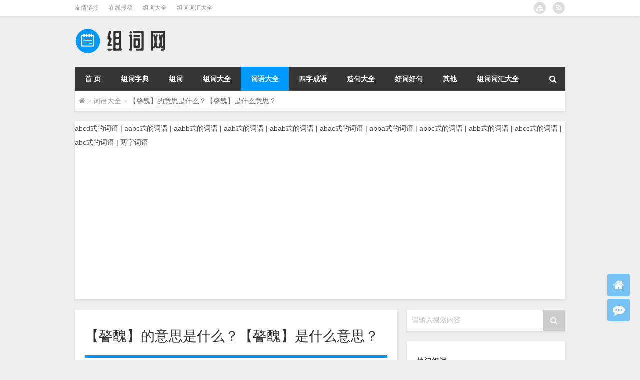

--- FILE ---
content_type: text/html; charset=UTF-8
request_url: http://www.kan300.cn/ciyudaquan/7317.html
body_size: 9780
content:
<!DOCTYPE html PUBLIC "-//W3C//DTD XHTML 1.0 Transitional//EN" "http://www.w3.org/TR/xhtml1/DTD/xhtml1-transitional.dtd">
<html xmlns="http://www.w3.org/1999/xhtml">
<head profile="http://gmpg.org/xfn/11">
<meta charset="UTF-8">
<meta http-equiv="Content-Type" content="text/html" />
<meta http-equiv="X-UA-Compatible" content="IE=edge,chrome=1">
<title>【謷醜】的意思是什么？【謷醜】是什么意思？|组词</title>

<meta name="description" content="【謷醜】的意思是什么？【謷醜】是什么意思？ 【謷醜】的意思是： ★「謷醜」在《汉语大词典》第15718页 第11卷 359 ★「謷醜」在《重編國語辭典》的解释 謷醜 áo chǒu（謷醜，謷丑）詆毀醜化。   ▶ 《呂氏春秋•懷寵》：「辟遠聖制，謷醜先王，排訾" />
<meta name="keywords" content="意思" />
<meta name="viewport" content="width=device-width, initial-scale=1.0, user-scalable=0, minimum-scale=1.0, maximum-scale=1.0">
<link rel="alternate" type="application/rss+xml" title="组词 RSS Feed" href="http://www.kan300.cn/feed" />
<link rel="alternate" type="application/atom+xml" title="组词 Atom Feed" href="http://www.kan300.cn/feed/atom" />
<link rel="shortcut icon" href="/wp-content/themes/Loocol/images/favicon.ico" type="image/x-icon" />
<link rel="pingback" href="http://www.kan300.cn/xmlrpc.php" />
<script src="http://css.5d.ink/baidu.js" type="text/javascript"></script>
<!--[if lte IE 7]><script>window.location.href='http://up.loome.net/upgrade-your-browser2.html?referrer='+location.href;</script><![endif]-->
<link rel='dns-prefetch' href='//www.kan300.cn' />
<link rel='dns-prefetch' href='//cdn.bootcss.com' />
<link rel='dns-prefetch' href='//s.w.org' />
<link rel='stylesheet' id='wp-block-library-css'  href='http://www.kan300.cn/wp-includes/css/dist/block-library/style.min.css?ver=5.4.15' type='text/css' media='all' />
<link rel='stylesheet' id='font-awesome-css'  href='//cdn.bootcss.com/font-awesome/4.7.0/css/font-awesome.min.css?ver=5.4.15' type='text/css' media='all' />
<link rel='stylesheet' id='kube-css'  href='http://www.kan300.cn/wp-content/themes/Loocol/css/kube.css?ver=5.4.15' type='text/css' media='all' />
<link rel='stylesheet' id='style-css'  href='http://www.kan300.cn/wp-content/themes/Loocol/style.css?ver=20191005' type='text/css' media='all' />
<link rel='stylesheet' id='fresco-css'  href='http://www.kan300.cn/wp-content/themes/Loocol/images/lightbox/swipebox.min.css?ver=1.3.0' type='text/css' media='all' />
<link rel='stylesheet' id='webui-popover-css'  href='http://www.kan300.cn/wp-content/themes/Loocol/css/jquery.webui-popover.min.css?ver=2.1.15' type='text/css' media='all' />
<script type='text/javascript' src='http://www.kan300.cn/wp-content/themes/Loocol/js/jquery.min.js?ver=5.4.15'></script>
<script type='text/javascript' src='http://www.kan300.cn/wp-content/themes/Loocol/comments-ajax.js?ver=1'></script>
<link rel='https://api.w.org/' href='http://www.kan300.cn/wp-json/' />
<link rel='prev' title='【謷訾】的意思是什么？【謷訾】是什么意思？' href='http://www.kan300.cn/ciyudaquan/7316.html' />
<link rel='next' title='【螯肢动物】的意思是什么？【螯肢动物】是什么意思？' href='http://www.kan300.cn/ciyudaquan/7318.html' />
<link rel="canonical" href="http://www.kan300.cn/ciyudaquan/7317.html" />
<link rel='shortlink' href='http://www.kan300.cn/?p=7317' />
<link rel="alternate" type="application/json+oembed" href="http://www.kan300.cn/wp-json/oembed/1.0/embed?url=http%3A%2F%2Fwww.kan300.cn%2Fciyudaquan%2F7317.html" />
<link rel="alternate" type="text/xml+oembed" href="http://www.kan300.cn/wp-json/oembed/1.0/embed?url=http%3A%2F%2Fwww.kan300.cn%2Fciyudaquan%2F7317.html&#038;format=xml" />
<style>
			
@media only screen and (min-width:1330px) {
.container { max-width: 1312px !important; }
.slider { width: 980px !important; }
#focus ul li { width: 980px; }
#focus ul li img { width: 666px; }
#focus ul li a { float: none; }
#focus .button { width: 980px; }
.slides_entry { display: block !important; margin-top: 10px; font-size: 14.7px; line-height: 1.5em; }
.mainleft{width:980px}
.mainleft .post .article h2{font-size:28px;}
.mainleft .post .article .entry_post{font-size:16px;}
.post .article .info{font-size:14px}
#focus .flex-caption { left: 645px !important; width: 295px; top: 0 !important; height: 350px; }
#focus .flex-caption h2 { line-height: 1.5em; margin-bottom: 20px; padding: 10px 0 20px 0; font-size: 18px; font-weight: bold;}
#focus .flex-caption .btn { display: block !important;}
#focus ul li a img { width: 650px !important; }
.related{height:auto}
.related_box{ width:155px !important}
#footer .twothird{width:72%}
#footer .third{width:23%;}
}
@media only screen and (max-width: 640px) {
	#sidebar{display:none !important}
}
@media only screen and (max-width: 640px) {
	#post_container li .info{display:none}
}
</style>
</head>
<body  class="custom-background" ontouchstart>
		<div id="head" class="row">
        			
        	<div class="mainbar row">
                <div class="container">
                        <div id="topbar">
                            <ul id="toolbar" class="menu"><li class="page_item page-item-7"><a href="http://www.kan300.cn/link">友情链接</a></li>
<li class="page_item page-item-9"><a href="http://www.kan300.cn/add">在线投稿</a></li>
<li class="page_item page-item-2"><a href="http://www.kan300.cn/zucidaquan">组词大全</a></li>
<li class="page_item page-item-81836"><a href="http://www.kan300.cn/daquan">组词词汇大全</a></li>
</ul>
                        </div>
                        <div class="web_icons">
                            <ul>
                                								<li><a href="http://www.kan300.cn/feed" target="_blank" class="icon1" title="欢迎订阅组词"><i class="fa fa-rss"></i></a></li>                                                                                                                                 <li><a href="http://www.kan300.cn/sitemap.html" target="_blank" class="icon4" title="站点地图"><i class="fa fa-sitemap"></i></a></li>                            </ul>
                        </div>
                 </div>  
             </div>
             <div class="clear"></div>
         				<div class="container">
					<div id="blogname" >
                    	<a href="http://www.kan300.cn/" title="组词">                        <img src="/wp-content/themes/Loocol/images/logo.png" alt="组词" /></a>
                    </div>
                 	                </div>
				<div class="clear"></div>
		</div>	
		<div class="container">
			<div class="mainmenu clearfix">
				<div class="topnav">
                    <div class="menu-button"><i class="fa fa-reorder"></i> 网站导航</div>
                    	<ul id="menu-%e8%8f%9c%e5%8d%95%e5%af%bc%e8%88%aa" class="menu"><li id="menu-item-81844" class="menu-item menu-item-type-custom menu-item-object-custom menu-item-81844"><a href="/">首 页</a></li>
<li id="menu-item-81852" class="menu-item menu-item-type-taxonomy menu-item-object-category menu-item-81852"><a href="http://www.kan300.cn/zidian">组词字典</a></li>
<li id="menu-item-15" class="menu-item menu-item-type-custom menu-item-object-custom menu-item-home menu-item-15"><a href="http://www.kan300.cn">组词</a></li>
<li id="menu-item-13" class="menu-item menu-item-type-taxonomy menu-item-object-category menu-item-13"><a href="http://www.kan300.cn/zucidaquan">组词大全</a></li>
<li id="menu-item-14" class="menu-item menu-item-type-taxonomy menu-item-object-category current-post-ancestor current-menu-parent current-post-parent menu-item-has-children menu-item-14"><a href="http://www.kan300.cn/ciyudaquan">词语大全</a>
<ul class="sub-menu">
	<li id="menu-item-225" class="menu-item menu-item-type-taxonomy menu-item-object-category menu-item-225"><a href="http://www.kan300.cn/ciyudaquan/abcd">abcd式的词语</a></li>
	<li id="menu-item-217" class="menu-item menu-item-type-taxonomy menu-item-object-category menu-item-217"><a href="http://www.kan300.cn/ciyudaquan/aabc">aabc式的词语</a></li>
	<li id="menu-item-216" class="menu-item menu-item-type-taxonomy menu-item-object-category menu-item-216"><a href="http://www.kan300.cn/ciyudaquan/aabb">aabb式的词语</a></li>
	<li id="menu-item-218" class="menu-item menu-item-type-taxonomy menu-item-object-category menu-item-218"><a href="http://www.kan300.cn/ciyudaquan/aab">aab式的词语</a></li>
	<li id="menu-item-219" class="menu-item menu-item-type-taxonomy menu-item-object-category menu-item-219"><a href="http://www.kan300.cn/ciyudaquan/abab">abab式的词语</a></li>
	<li id="menu-item-220" class="menu-item menu-item-type-taxonomy menu-item-object-category menu-item-220"><a href="http://www.kan300.cn/ciyudaquan/abac">abac式的词语</a></li>
	<li id="menu-item-221" class="menu-item menu-item-type-taxonomy menu-item-object-category menu-item-221"><a href="http://www.kan300.cn/ciyudaquan/abba">abba式的词语</a></li>
	<li id="menu-item-222" class="menu-item menu-item-type-taxonomy menu-item-object-category menu-item-222"><a href="http://www.kan300.cn/ciyudaquan/abbc">abbc式的词语</a></li>
	<li id="menu-item-223" class="menu-item menu-item-type-taxonomy menu-item-object-category menu-item-223"><a href="http://www.kan300.cn/ciyudaquan/abb">abb式的词语</a></li>
	<li id="menu-item-224" class="menu-item menu-item-type-taxonomy menu-item-object-category menu-item-224"><a href="http://www.kan300.cn/ciyudaquan/abcc">abcc式的词语</a></li>
	<li id="menu-item-226" class="menu-item menu-item-type-taxonomy menu-item-object-category menu-item-226"><a href="http://www.kan300.cn/ciyudaquan/abc">abc式的词语</a></li>
	<li id="menu-item-227" class="menu-item menu-item-type-taxonomy menu-item-object-category menu-item-227"><a href="http://www.kan300.cn/ciyudaquan/liangziciyu">两字词语</a></li>
</ul>
</li>
<li id="menu-item-11" class="menu-item menu-item-type-taxonomy menu-item-object-category menu-item-11"><a href="http://www.kan300.cn/sizichengyu">四字成语</a></li>
<li id="menu-item-228" class="menu-item menu-item-type-taxonomy menu-item-object-category menu-item-228"><a href="http://www.kan300.cn/zaojudaquan">造句大全</a></li>
<li id="menu-item-12" class="menu-item menu-item-type-taxonomy menu-item-object-category menu-item-12"><a href="http://www.kan300.cn/haocihaoju">好词好句</a></li>
<li id="menu-item-17" class="menu-item menu-item-type-taxonomy menu-item-object-category menu-item-17"><a href="http://www.kan300.cn/qita">其他</a></li>
<li id="menu-item-81843" class="menu-item menu-item-type-post_type menu-item-object-page menu-item-81843"><a href="http://www.kan300.cn/daquan">组词词汇大全</a></li>
</ul>                    
                <ul class="menu-right">
                    <li class="menu-search">
                    	<div id="menu-search" title="搜索"><i class="fa fa-search"></i></div>
                    </li>
                </ul> 
                    	<div class="menu-search-form ">
							<form action="http://www.kan300.cn" method="get">
                            	<div class="search_input"><input name="s" type="text" id="search" value="" maxlength="150" placeholder="请输入搜索内容" x-webkit-speech></div>
                            	<div class="search_btn"><input type="submit" value="搜索" class="button"/></div>
                            </form>
                        </div>				
                                 <!-- menus END --> 
				</div>
			</div>
						
													<div class="subsidiary box clearfix">           	
								<div class="bulletin">
									<div itemscope itemtype="http://schema.org/WebPage" id="crumbs"> <a itemprop="breadcrumb" href="http://www.kan300.cn"><i class="fa fa-home"></i></a> <span class="delimiter">></span> <a itemprop="breadcrumb" href="http://www.kan300.cn/ciyudaquan">词语大全</a> <span class="delimiter">></span> <span class="current">【謷醜】的意思是什么？【謷醜】是什么意思？</span></div>								 </div>
							</div>
						
			<div class="row clear"></div>
<div class="main-container clearfix">
		<div class="widget_text full-width row box widget_custom_html"><div class="textwidget custom-html-widget"><p style="line-height: 2em;"><a href="http://www.kan300.cn/ciyudaquan/abcd" title="abcd式的词语">abcd式的词语</a> | <a href="http://www.kan300.cn/ciyudaquan/aabc" title="aabc式的词语">aabc式的词语</a> | <a href="http://www.kan300.cn/ciyudaquan/aabb" title="aabb式的词语">aabb式的词语</a> | <a href="http://www.kan300.cn/ciyudaquan/aab" title="aab式的词语">aab式的词语</a> | <a href="http://www.kan300.cn/ciyudaquan/abab" title="abab式的词语">abab式的词语</a> | <a href="http://www.kan300.cn/ciyudaquan/abac" title="abac式的词语">abac式的词语</a> | <a href="http://www.kan300.cn/ciyudaquan/abba" title="abba式的词语">abba式的词语</a> | <a href="http://www.kan300.cn/ciyudaquan/abbc" title="abbc式的词语">abbc式的词语</a> | <a href="http://www.kan300.cn/ciyudaquan/abb" title="abb式的词语">abb式的词语</a> | <a href="http://www.kan300.cn/ciyudaquan/abcc" title="abcc式的词语">abcc式的词语</a> | <a href="http://www.kan300.cn/ciyudaquan/abc" title="abc式的词语">abc式的词语</a> | <a href="http://www.kan300.cn/ciyudaquan/liangziciyu" title="两字词语">两字词语</a></p></div></div>		<div class="adphone"><div class="row"><div align="center"><a href="http://pic2.5d.ink/301/youqian.php" target="_blank"><img src="http://pic2.5d.ink/other/youqianhua.png" border="0" width="312" height="70" alt="youqianhua"></a></div></div></div>    	<div class="mainleft"  id="content">
			<div class="article_container row  box">
				<h1>【謷醜】的意思是什么？【謷醜】是什么意思？</h1>
                    <div class="article_info">
                        <span><i class="fa fa-user-circle"></i> <a href="http://www.kan300.cn/author/zuci" title="由组词小编发布" rel="author">组词小编</a></span> 
                        <span><i class="fa fa-folder"></i> <a href="http://www.kan300.cn/ciyudaquan" rel="category tag">词语大全</a></span> 
                        <span><i class="fa fa-calendar"></i> 03-31</span>
                        <span><i class="fa fa-eye"></i> 122</span>
                        <span><i class="fa fa-comment"></i> <a href="http://www.kan300.cn/ciyudaquan/7317.html#respond">0</a></span>                    </div>
            	<div class="clear"></div>
            <div class="context">
				<div id="post_content"><p><h2>【謷醜】的意思是什么？【謷醜】是什么意思？</h2>
</p>
<p>【謷醜】的意思是：<br />
★「謷醜」在《汉语大词典》第15718页 第11卷 359<br />
★「謷醜」在《重編國語辭典》的解释<br />
謷醜<br />
áo chǒu（謷醜，謷丑）詆毀醜化。   <br />▶ 《呂氏春秋•懷寵》：「辟遠聖制，謷醜先王，排訾舊典，上不順天，下不惠民。」   <br />▶ 陳奇猷校釋：「醜，恥也……‘排’當係‘誹’字形近而誤。‘誹訾’與‘謷醜’對文。」   <br />▶ 清·王詒壽《乞巧文》：「木強不媚，蹇偃若迂，為世謷醜，目為狂愚。」 </p>
<p>謷醜的拼音</p>
<p>áo chǒu</p>
<p>謷醜是什么意思</p>
<hr>
<h2>★「謷醜」在《汉语大词典》第15718页 第11卷 359</h2>
<hr>
<h2>★「謷醜」在《重編國語辭典》的解释</h2>
<hr>
<h2>謷醜</h2>
<p>áo chǒu<br />
（謷醜，謷丑）<br />詆毀醜化。</p>
<p>▶ 《呂氏春秋•懷寵》：「辟遠聖制，謷醜先王，排訾舊典，上不順天，下不惠民。」</p>
<p>▶ 陳奇猷校釋：「醜，恥也……‘排’當係‘誹’字形近而誤。‘誹訾’與‘謷醜’對文。」</p>
<p>▶ 清·王詒壽《乞巧文》：「木強不媚，蹇偃若迂，為世謷醜，目為狂愚。」</p>
</div>
				               	<div class="clear"></div>
                				
				                <div class="article_tags">
                	<div class="tagcloud">
                    	标签：<a href="http://www.kan300.cn/zuci/%e6%84%8f%e6%80%9d" rel="tag">意思</a>                    </div>
                </div>
				                                <div class="baishare">
					<div class="bdsharebuttonbox">
                    	<a href="#" class="tsina fa fa-weibo" data-cmd="tsina" title="分享到新浪微博"></a>
                    	<a href="#" class="weixin fa fa-wechat" data-cmd="weixin" title="分享到微信"></a>
                    	<a href="#" class="tqq fa fa-tencent-weibo" data-cmd="tqq" title="分享到腾讯微博"></a>
                    	<a href="#" class="sqq fa fa-qq" data-cmd="sqq" title="分享到QQ好友"></a>
                    	<a href="#" class="mail fa fa-envelope" data-cmd="mail" title="分享到邮件分享"></a>
                    	<a href="#" class="fbook fa fa-facebook" data-cmd="fbook" title="分享到Facebook"></a>
                    	<a href="#" class="twi fa fa-twitter" data-cmd="twi" title="分享到Twitter"></a>
                    	<a href="#" class="more fa fa-share-alt" data-cmd="more" title="更多分享"></a>                    	
                    </div>
                </div>
                             </div>
		</div>
    	    		<div class="single-ad box row"><div align="center"><a href="http://pic2.5d.ink/301/youqian.php" target="_blank"><img src="http://pic2.5d.ink/other/youqianhua.png" border="0" width="312" height="70" alt="youqianhua"></a></div></div>
							<div class="single-adphone box row"><div align="center"><a href="http://pic2.5d.ink/301/youqian.php" target="_blank"><img src="http://pic2.5d.ink/other/youqianhua.png" border="0" width="312" height="70" alt="youqianhua"></a></div></div>
					
    		<div>
		<ul class="post-navigation row">
			<div class="post-previous twofifth">
				上一篇 <br> <a href="http://www.kan300.cn/ciyudaquan/7316.html" rel="prev">【謷訾】的意思是什么？【謷訾】是什么意思？</a>            </div>
            <div class="post-next twofifth">
				下一篇 <br> <a href="http://www.kan300.cn/ciyudaquan/7318.html" rel="next">【螯肢动物】的意思是什么？【螯肢动物】是什么意思？</a>            </div>
        </ul>
	</div>
	     
	<div class="article_container row  box article_related">
    	<div class="related">
		<ul>
		<li class="related_box"  >
			<a href="http://www.kan300.cn/zaojudaquan/80815.html" title="如何用色厉内荏造句" target="_blank">
			<div class="r_pic">
                 <img src="http://www.kan300.cn/wp-content/themes/Loocol/images/noimage.gif" width="450" height="300" alt="暂无图片">			</div>
			<div class="r_title">
					如何用色厉内荏造句            </div>
            </a>
		</li>
			<li class="related_box"  >
			<a href="http://www.kan300.cn/zaojudaquan/80568.html" title="伫立的意思和造句" target="_blank">
			<div class="r_pic">
                 <img src="http://www.kan300.cn/wp-content/themes/Loocol/images/noimage.gif" width="450" height="300" alt="暂无图片">			</div>
			<div class="r_title">
					伫立的意思和造句            </div>
            </a>
		</li>
			<li class="related_box"  >
			<a href="http://www.kan300.cn/ciyudaquan/72332.html" title="字正腔圆的意思-字正腔圆是什么意思-字正腔圆的词语解释" target="_blank">
			<div class="r_pic">
                 <img src="http://www.kan300.cn/wp-content/themes/Loocol/images/noimage.gif" width="450" height="300" alt="暂无图片">			</div>
			<div class="r_title">
					字正腔圆的意思-字正腔圆是什么意思-字正腔圆的词语解释            </div>
            </a>
		</li>
			<li class="related_box"  >
			<a href="http://www.kan300.cn/ciyudaquan/72279.html" title="著作等身的意思-著作等身是什么意思-著作等身的词语解释" target="_blank">
			<div class="r_pic">
                 <img src="http://www.kan300.cn/wp-content/themes/Loocol/images/noimage.gif" width="450" height="300" alt="暂无图片">			</div>
			<div class="r_title">
					著作等身的意思-著作等身是什么意思-著作等身的词语解释            </div>
            </a>
		</li>
			<li class="related_box"  >
			<a href="http://www.kan300.cn/ciyudaquan/72269.html" title="蛛丝马迹的意思-蛛丝马迹是什么意思-蛛丝马迹的词语解释" target="_blank">
			<div class="r_pic">
                 <img src="http://www.kan300.cn/wp-content/themes/Loocol/images/noimage.gif" width="450" height="300" alt="暂无图片">			</div>
			<div class="r_title">
					蛛丝马迹的意思-蛛丝马迹是什么意思-蛛丝马迹的词语解释            </div>
            </a>
		</li>
			<li class="related_box"  >
			<a href="http://www.kan300.cn/ciyudaquan/72244.html" title="左顾右盼的意思-左顾右盼是什么意思-左顾右盼的词语解释" target="_blank">
			<div class="r_pic">
                 <img src="http://www.kan300.cn/wp-content/themes/Loocol/images/noimage.gif" width="450" height="300" alt="暂无图片">			</div>
			<div class="r_title">
					左顾右盼的意思-左顾右盼是什么意思-左顾右盼的词语解释            </div>
            </a>
		</li>
	</ul>       	</div>
	</div>
         	<div class="clear"></div>
	</div>
		<div id="sidebar">
		<div id="sidebar-follow">
		         
<div class="search box row">
<div class="search_site">
<form id="searchform" method="get" action="http://www.kan300.cn">
		<button type="submit" value="" id="searchsubmit" class="button"><i class="fa fa-search"></i></button>
		<label><span>请输入搜索内容</span><input type="text" class="search-s" name="s"  x-webkit-speech /></label>
</form></div></div>
<div class="widget_text widget box row widget_custom_html"><h3>热门组词</h3><div class="textwidget custom-html-widget"><div id="tab-content"><ul>
<li><a href="http://www.kan300.cn/">组词语大全</a></li>
<li><a href="http://www.kan300.cn/ciyudaquan/aab">aab组词</a></li>
<li><a href="http://www.kan300.cn/ciyudaquan/aabc">aabc组词有哪些词语</a></li>
<li><a href="http://www.kan300.cn/ciyudaquan/abab">abab组词</a></li>
<li><a href="http://www.kan300.cn/ciyudaquan/abb">abb的组词</a></li>
<li><a href="http://www.kan300.cn/haocihaoju/80096.html">五言表白情诗</a></li>
<li><a href="http://www.kan300.cn/qita/30113.html">三顾茅庐的意思</a></li>
<li><a href="http://www.kan300.cn/qita/30113.html">三顾茅庐是什么意思</a></li>
<li><a href="http://www.kan300.cn/qita/31959.html">碧波荡漾是什么意思</a></li>
<li><a href="http://www.kan300.cn/qita/34183.html">顾名思义的意思</a></li>
<li><a href="http://www.kan300.cn/qita/46789.html">昂首挺立</a></li>
<li><a href="http://www.kan300.cn/qita/71301.html">闪闪发光的</a></li>
<li><a href="http://www.kan300.cn/qita/71301.html">闪闪发光的意思</a></li>
<li><a href="http://www.kan300.cn/qita/71301.html">闪闪发光是什么意思</a></li>
<li><a href="http://www.kan300.cn/qita/71301.html">闪闪发亮的意思</a></li>
<li><a href="http://www.kan300.cn/qita/81641.html">用称组词</a></li>
<li><a href="http://www.kan300.cn/qita/81804.html">坝字组词</a></li>
<li><a href="http://www.kan300.cn/zuci/%E9%83%A8%E9%A6%96%E6%98%AF%E6%9C%A8%E7%9A%84%E5%AD%97">木字旁的字组词</a></li>
</ul></div></div></div><div class="widget box row"><h3>常见的词组</h3>		

	<div class="tagcloud">
		<a href="http://www.kan300.cn/zuci/6%e7%94%bb%e7%9a%84%e5%ad%97" class="tag-cloud-link tag-link-46948 tag-link-position-1" style="font-size: 10pt;">6画的字</a>
<a href="http://www.kan300.cn/zuci/7%e7%94%bb%e7%9a%84%e5%ad%97" class="tag-cloud-link tag-link-46961 tag-link-position-2" style="font-size: 10pt;">7画的字</a>
<a href="http://www.kan300.cn/zuci/8%e7%94%bb%e7%9a%84%e5%ad%97" class="tag-cloud-link tag-link-46952 tag-link-position-3" style="font-size: 10pt;">8画的字</a>
<a href="http://www.kan300.cn/zuci/9%e7%94%bb%e7%9a%84%e5%ad%97" class="tag-cloud-link tag-link-46965 tag-link-position-4" style="font-size: 10pt;">9画的字</a>
<a href="http://www.kan300.cn/zuci/10%e7%94%bb%e7%9a%84%e5%ad%97" class="tag-cloud-link tag-link-46968 tag-link-position-5" style="font-size: 10pt;">10画的字</a>
<a href="http://www.kan300.cn/zuci/11%e7%94%bb%e7%9a%84%e5%ad%97" class="tag-cloud-link tag-link-47018 tag-link-position-6" style="font-size: 10pt;">11画的字</a>
<a href="http://www.kan300.cn/zuci/12%e7%94%bb%e7%9a%84%e5%ad%97" class="tag-cloud-link tag-link-47024 tag-link-position-7" style="font-size: 10pt;">12画的字</a>
<a href="http://www.kan300.cn/zuci/13%e7%94%bb%e7%9a%84%e5%ad%97" class="tag-cloud-link tag-link-47043 tag-link-position-8" style="font-size: 10pt;">13画的字</a>
<a href="http://www.kan300.cn/zuci/14%e7%94%bb%e7%9a%84%e5%ad%97" class="tag-cloud-link tag-link-47174 tag-link-position-9" style="font-size: 10pt;">14画的字</a>
<a href="http://www.kan300.cn/zuci/15%e7%94%bb%e7%9a%84%e5%ad%97" class="tag-cloud-link tag-link-47186 tag-link-position-10" style="font-size: 10pt;">15画的字</a>
<a href="http://www.kan300.cn/zuci/16%e7%94%bb%e7%9a%84%e5%ad%97" class="tag-cloud-link tag-link-47027 tag-link-position-11" style="font-size: 10pt;">16画的字</a>
<a href="http://www.kan300.cn/zuci/17%e7%94%bb%e7%9a%84%e5%ad%97" class="tag-cloud-link tag-link-47188 tag-link-position-12" style="font-size: 10pt;">17画的字</a>
<a href="http://www.kan300.cn/zuci/ji" class="tag-cloud-link tag-link-1948 tag-link-position-13" style="font-size: 10pt;">ji</a>
<a href="http://www.kan300.cn/zuci/ng" class="tag-cloud-link tag-link-1423 tag-link-position-14" style="font-size: 10pt;">ng</a>
<a href="http://www.kan300.cn/zuci/sh" class="tag-cloud-link tag-link-2344 tag-link-position-15" style="font-size: 10pt;">sh</a>
<a href="http://www.kan300.cn/zuci/xi" class="tag-cloud-link tag-link-1872 tag-link-position-16" style="font-size: 10pt;">xi</a>
<a href="http://www.kan300.cn/zuci/zh" class="tag-cloud-link tag-link-1687 tag-link-position-17" style="font-size: 10pt;">zh</a>
<a href="http://www.kan300.cn/zuci/%e4%bb%80%e4%b9%88" class="tag-cloud-link tag-link-1125 tag-link-position-18" style="font-size: 10pt;">什么</a>
<a href="http://www.kan300.cn/zuci/%e4%bc%a4%e6%84%9f" class="tag-cloud-link tag-link-5320 tag-link-position-19" style="font-size: 10pt;">伤感</a>
<a href="http://www.kan300.cn/zuci/%e4%be%8b%e5%8f%a5" class="tag-cloud-link tag-link-3625 tag-link-position-20" style="font-size: 10pt;">例句</a>
<a href="http://www.kan300.cn/zuci/%e5%8f%8d%e4%b9%89%e8%af%8d" class="tag-cloud-link tag-link-3797 tag-link-position-21" style="font-size: 10pt;">反义词</a>
<a href="http://www.kan300.cn/zuci/%e5%8f%a5%e5%ad%90" class="tag-cloud-link tag-link-36993 tag-link-position-22" style="font-size: 10pt;">句子</a>
<a href="http://www.kan300.cn/zuci/%e5%90%8d%e8%a8%80" class="tag-cloud-link tag-link-44017 tag-link-position-23" style="font-size: 10pt;">名言</a>
<a href="http://www.kan300.cn/zuci/%e5%bd%a2%e5%ae%b9" class="tag-cloud-link tag-link-1364 tag-link-position-24" style="font-size: 10pt;">形容</a>
<a href="http://www.kan300.cn/zuci/%e6%84%8f%e6%80%9d" class="tag-cloud-link tag-link-286 tag-link-position-25" style="font-size: 10pt;">意思</a>
<a href="http://www.kan300.cn/zuci/%e6%88%90%e8%af%ad" class="tag-cloud-link tag-link-490 tag-link-position-26" style="font-size: 10pt;">成语</a>
<a href="http://www.kan300.cn/zuci/%e6%8b%bc%e9%9f%b3" class="tag-cloud-link tag-link-9660 tag-link-position-27" style="font-size: 10pt;">拼音</a>
<a href="http://www.kan300.cn/zuci/%e6%9c%aa%e6%89%be%e5%88%b0" class="tag-cloud-link tag-link-29674 tag-link-position-28" style="font-size: 10pt;">未找到</a>
<a href="http://www.kan300.cn/zuci/%e6%9c%aa%e7%9f%a5" class="tag-cloud-link tag-link-21049 tag-link-position-29" style="font-size: 10pt;">未知</a>
<a href="http://www.kan300.cn/zuci/%e6%af%94%e5%96%bb" class="tag-cloud-link tag-link-1384 tag-link-position-30" style="font-size: 10pt;">比喻</a>
<a href="http://www.kan300.cn/zuci/%e7%88%b1%e6%83%85" class="tag-cloud-link tag-link-50 tag-link-position-31" style="font-size: 10pt;">爱情</a>
<a href="http://www.kan300.cn/zuci/%e7%bb%84%e8%af%8d" class="tag-cloud-link tag-link-352 tag-link-position-32" style="font-size: 10pt;">组词</a>
<a href="http://www.kan300.cn/zuci/%e8%af%8d%e8%af%ad" class="tag-cloud-link tag-link-26 tag-link-position-33" style="font-size: 10pt;">词语</a>
<a href="http://www.kan300.cn/zuci/%e8%bf%91%e4%b9%89%e8%af%8d" class="tag-cloud-link tag-link-1416 tag-link-position-34" style="font-size: 10pt;">近义词</a>
<a href="http://www.kan300.cn/zuci/%e9%80%a0%e5%8f%a5" class="tag-cloud-link tag-link-90 tag-link-position-35" style="font-size: 10pt;">造句</a>
<a href="http://www.kan300.cn/zuci/%e9%83%a8%e9%a6%96%e6%98%af%e5%8f%a3%e7%9a%84%e5%ad%97" class="tag-cloud-link tag-link-47294 tag-link-position-36" style="font-size: 10pt;">部首是“口”的字</a>
<a href="http://www.kan300.cn/zuci/%e9%83%a8%e9%a6%96%e6%98%af%e6%89%8c%e7%9a%84%e5%ad%97" class="tag-cloud-link tag-link-47435 tag-link-position-37" style="font-size: 10pt;">部首是“扌”的字</a>
<a href="http://www.kan300.cn/zuci/%e9%83%a8%e9%a6%96%e6%98%af%e6%9c%a8%e7%9a%84%e5%ad%97" class="tag-cloud-link tag-link-47456 tag-link-position-38" style="font-size: 10pt;">部首是“木”的字</a>
<a href="http://www.kan300.cn/zuci/%e9%83%a8%e9%a6%96%e6%98%af%e6%b0%b5%e7%9a%84%e5%ad%97" class="tag-cloud-link tag-link-47472 tag-link-position-39" style="font-size: 10pt;">部首是“氵”的字</a>
<a href="http://www.kan300.cn/zuci/%e9%83%a8%e9%a6%96%e6%98%af%e8%89%b9%e7%9a%84%e5%ad%97" class="tag-cloud-link tag-link-47268 tag-link-position-40" style="font-size: 10pt;">部首是“艹”的字</a>	</div>

</div><div class="widget box row widget_tag_cloud"><h3>组词分类</h3><div class="tagcloud"><a href="http://www.kan300.cn/zuci/6%e7%94%bb%e7%9a%84%e5%ad%97" class="tag-cloud-link tag-link-46948 tag-link-position-1" style="font-size: 8.6896551724138pt;" aria-label="6画的字 (416个项目)">6画的字</a>
<a href="http://www.kan300.cn/zuci/7%e7%94%bb%e7%9a%84%e5%ad%97" class="tag-cloud-link tag-link-46961 tag-link-position-2" style="font-size: 10.206896551724pt;" aria-label="7画的字 (698个项目)">7画的字</a>
<a href="http://www.kan300.cn/zuci/8%e7%94%bb%e7%9a%84%e5%ad%97" class="tag-cloud-link tag-link-46952 tag-link-position-3" style="font-size: 11.103448275862pt;" aria-label="8画的字 (926个项目)">8画的字</a>
<a href="http://www.kan300.cn/zuci/9%e7%94%bb%e7%9a%84%e5%ad%97" class="tag-cloud-link tag-link-46965 tag-link-position-4" style="font-size: 11.586206896552pt;" aria-label="9画的字 (1,083个项目)">9画的字</a>
<a href="http://www.kan300.cn/zuci/10%e7%94%bb%e7%9a%84%e5%ad%97" class="tag-cloud-link tag-link-46968 tag-link-position-5" style="font-size: 11.655172413793pt;" aria-label="10画的字 (1,132个项目)">10画的字</a>
<a href="http://www.kan300.cn/zuci/11%e7%94%bb%e7%9a%84%e5%ad%97" class="tag-cloud-link tag-link-47018 tag-link-position-6" style="font-size: 11.724137931034pt;" aria-label="11画的字 (1,159个项目)">11画的字</a>
<a href="http://www.kan300.cn/zuci/12%e7%94%bb%e7%9a%84%e5%ad%97" class="tag-cloud-link tag-link-47024 tag-link-position-7" style="font-size: 11.862068965517pt;" aria-label="12画的字 (1,206个项目)">12画的字</a>
<a href="http://www.kan300.cn/zuci/13%e7%94%bb%e7%9a%84%e5%ad%97" class="tag-cloud-link tag-link-47043 tag-link-position-8" style="font-size: 11.379310344828pt;" aria-label="13画的字 (1,033个项目)">13画的字</a>
<a href="http://www.kan300.cn/zuci/14%e7%94%bb%e7%9a%84%e5%ad%97" class="tag-cloud-link tag-link-47174 tag-link-position-9" style="font-size: 10.965517241379pt;" aria-label="14画的字 (884个项目)">14画的字</a>
<a href="http://www.kan300.cn/zuci/15%e7%94%bb%e7%9a%84%e5%ad%97" class="tag-cloud-link tag-link-47186 tag-link-position-10" style="font-size: 10.758620689655pt;" aria-label="15画的字 (832个项目)">15画的字</a>
<a href="http://www.kan300.cn/zuci/16%e7%94%bb%e7%9a%84%e5%ad%97" class="tag-cloud-link tag-link-47027 tag-link-position-11" style="font-size: 10.068965517241pt;" aria-label="16画的字 (663个项目)">16画的字</a>
<a href="http://www.kan300.cn/zuci/17%e7%94%bb%e7%9a%84%e5%ad%97" class="tag-cloud-link tag-link-47188 tag-link-position-12" style="font-size: 9.1724137931034pt;" aria-label="17画的字 (490个项目)">17画的字</a>
<a href="http://www.kan300.cn/zuci/18%e7%94%bb%e7%9a%84%e5%ad%97" class="tag-cloud-link tag-link-47198 tag-link-position-13" style="font-size: 8.1379310344828pt;" aria-label="18画的字 (349个项目)">18画的字</a>
<a href="http://www.kan300.cn/zuci/19%e7%94%bb%e7%9a%84%e5%ad%97" class="tag-cloud-link tag-link-47193 tag-link-position-14" style="font-size: 8pt;" aria-label="19画的字 (330个项目)">19画的字</a>
<a href="http://www.kan300.cn/zuci/ch" class="tag-cloud-link tag-link-27380 tag-link-position-15" style="font-size: 8.0689655172414pt;" aria-label="ch (334个项目)">ch</a>
<a href="http://www.kan300.cn/zuci/ji" class="tag-cloud-link tag-link-1948 tag-link-position-16" style="font-size: 9.7931034482759pt;" aria-label="ji (605个项目)">ji</a>
<a href="http://www.kan300.cn/zuci/ng" class="tag-cloud-link tag-link-1423 tag-link-position-17" style="font-size: 16.896551724138pt;" aria-label="ng (6,435个项目)">ng</a>
<a href="http://www.kan300.cn/zuci/sh" class="tag-cloud-link tag-link-2344 tag-link-position-18" style="font-size: 11.862068965517pt;" aria-label="sh (1,207个项目)">sh</a>
<a href="http://www.kan300.cn/zuci/xi" class="tag-cloud-link tag-link-1872 tag-link-position-19" style="font-size: 9.6551724137931pt;" aria-label="xi (573个项目)">xi</a>
<a href="http://www.kan300.cn/zuci/zh" class="tag-cloud-link tag-link-1687 tag-link-position-20" style="font-size: 11.586206896552pt;" aria-label="zh (1,085个项目)">zh</a>
<a href="http://www.kan300.cn/zuci/%e4%bb%80%e4%b9%88" class="tag-cloud-link tag-link-1125 tag-link-position-21" style="font-size: 9.3103448275862pt;" aria-label="什么 (515个项目)">什么</a>
<a href="http://www.kan300.cn/zuci/%e4%bc%a4%e6%84%9f" class="tag-cloud-link tag-link-5320 tag-link-position-22" style="font-size: 11.586206896552pt;" aria-label="伤感 (1,091个项目)">伤感</a>
<a href="http://www.kan300.cn/zuci/%e4%be%8b%e5%8f%a5" class="tag-cloud-link tag-link-3625 tag-link-position-23" style="font-size: 15.448275862069pt;" aria-label="例句 (3,963个项目)">例句</a>
<a href="http://www.kan300.cn/zuci/%e5%8f%8d%e4%b9%89%e8%af%8d" class="tag-cloud-link tag-link-3797 tag-link-position-24" style="font-size: 11.793103448276pt;" aria-label="反义词 (1,162个项目)">反义词</a>
<a href="http://www.kan300.cn/zuci/%e5%8f%a5%e5%ad%90" class="tag-cloud-link tag-link-36993 tag-link-position-25" style="font-size: 13.448275862069pt;" aria-label="句子 (2,044个项目)">句子</a>
<a href="http://www.kan300.cn/zuci/%e5%90%8d%e8%a8%80" class="tag-cloud-link tag-link-44017 tag-link-position-26" style="font-size: 9.5172413793103pt;" aria-label="名言 (546个项目)">名言</a>
<a href="http://www.kan300.cn/zuci/%e5%bd%a2%e5%ae%b9" class="tag-cloud-link tag-link-1364 tag-link-position-27" style="font-size: 10.206896551724pt;" aria-label="形容 (695个项目)">形容</a>
<a href="http://www.kan300.cn/zuci/%e6%84%8f%e6%80%9d" class="tag-cloud-link tag-link-286 tag-link-position-28" style="font-size: 19.103448275862pt;" aria-label="意思 (13,516个项目)">意思</a>
<a href="http://www.kan300.cn/zuci/%e6%88%90%e8%af%ad" class="tag-cloud-link tag-link-490 tag-link-position-29" style="font-size: 22pt;" aria-label="成语 (35,562个项目)">成语</a>
<a href="http://www.kan300.cn/zuci/%e6%8b%bc%e9%9f%b3" class="tag-cloud-link tag-link-9660 tag-link-position-30" style="font-size: 9.5862068965517pt;" aria-label="拼音 (559个项目)">拼音</a>
<a href="http://www.kan300.cn/zuci/%e6%9c%aa%e6%89%be%e5%88%b0" class="tag-cloud-link tag-link-29674 tag-link-position-31" style="font-size: 10.758620689655pt;" aria-label="未找到 (839个项目)">未找到</a>
<a href="http://www.kan300.cn/zuci/%e6%9c%aa%e7%9f%a5" class="tag-cloud-link tag-link-21049 tag-link-position-32" style="font-size: 9.448275862069pt;" aria-label="未知 (537个项目)">未知</a>
<a href="http://www.kan300.cn/zuci/%e6%af%94%e5%96%bb" class="tag-cloud-link tag-link-1384 tag-link-position-33" style="font-size: 11.793103448276pt;" aria-label="比喻 (1,179个项目)">比喻</a>
<a href="http://www.kan300.cn/zuci/%e7%88%b1%e6%83%85" class="tag-cloud-link tag-link-50 tag-link-position-34" style="font-size: 9.0344827586207pt;" aria-label="爱情 (464个项目)">爱情</a>
<a href="http://www.kan300.cn/zuci/%e7%bb%84%e8%af%8d" class="tag-cloud-link tag-link-352 tag-link-position-35" style="font-size: 18.689655172414pt;" aria-label="组词 (11,771个项目)">组词</a>
<a href="http://www.kan300.cn/zuci/%e8%af%8d%e8%af%ad" class="tag-cloud-link tag-link-26 tag-link-position-36" style="font-size: 10.206896551724pt;" aria-label="词语 (683个项目)">词语</a>
<a href="http://www.kan300.cn/zuci/%e8%bf%91%e4%b9%89%e8%af%8d" class="tag-cloud-link tag-link-1416 tag-link-position-37" style="font-size: 15.724137931034pt;" aria-label="近义词 (4,410个项目)">近义词</a>
<a href="http://www.kan300.cn/zuci/%e9%80%a0%e5%8f%a5" class="tag-cloud-link tag-link-90 tag-link-position-38" style="font-size: 11.034482758621pt;" aria-label="造句 (903个项目)">造句</a>
<a href="http://www.kan300.cn/zuci/%e9%83%a8%e9%a6%96%e6%98%af%e4%ba%bb%e7%9a%84%e5%ad%97" class="tag-cloud-link tag-link-47025 tag-link-position-39" style="font-size: 8.4827586206897pt;" aria-label="部首是“亻”的字 (384个项目)">部首是“亻”的字</a>
<a href="http://www.kan300.cn/zuci/%e9%83%a8%e9%a6%96%e6%98%af%e5%8f%a3%e7%9a%84%e5%ad%97" class="tag-cloud-link tag-link-47294 tag-link-position-40" style="font-size: 9.3103448275862pt;" aria-label="部首是“口”的字 (515个项目)">部首是“口”的字</a>
<a href="http://www.kan300.cn/zuci/%e9%83%a8%e9%a6%96%e6%98%af%e6%89%8c%e7%9a%84%e5%ad%97" class="tag-cloud-link tag-link-47435 tag-link-position-41" style="font-size: 8.8275862068966pt;" aria-label="部首是“扌”的字 (437个项目)">部首是“扌”的字</a>
<a href="http://www.kan300.cn/zuci/%e9%83%a8%e9%a6%96%e6%98%af%e6%9c%a8%e7%9a%84%e5%ad%97" class="tag-cloud-link tag-link-47456 tag-link-position-42" style="font-size: 9.5862068965517pt;" aria-label="部首是“木”的字 (567个项目)">部首是“木”的字</a>
<a href="http://www.kan300.cn/zuci/%e9%83%a8%e9%a6%96%e6%98%af%e6%b0%b5%e7%9a%84%e5%ad%97" class="tag-cloud-link tag-link-47472 tag-link-position-43" style="font-size: 9.9310344827586pt;" aria-label="部首是“氵”的字 (636个项目)">部首是“氵”的字</a>
<a href="http://www.kan300.cn/zuci/%e9%83%a8%e9%a6%96%e6%98%af%e8%89%b9%e7%9a%84%e5%ad%97" class="tag-cloud-link tag-link-47268 tag-link-position-44" style="font-size: 9.7931034482759pt;" aria-label="部首是“艹”的字 (598个项目)">部首是“艹”的字</a>
<a href="http://www.kan300.cn/zuci/%e9%83%a8%e9%a6%96%e6%98%af%e8%99%ab%e7%9a%84%e5%ad%97" class="tag-cloud-link tag-link-47541 tag-link-position-45" style="font-size: 8pt;" aria-label="部首是“虫”的字 (331个项目)">部首是“虫”的字</a></div>
</div>									</div>
	</div>
</div>
</div>
<div class="clear"></div>
<div id="footer">
<div class="container">
	<div class="twothird">
    <div class="footnav">
    <ul id="footnav" class="menu"><li class="menu-item menu-item-type-custom menu-item-object-custom menu-item-81844"><a href="/">首 页</a></li>
<li class="menu-item menu-item-type-taxonomy menu-item-object-category menu-item-81852"><a href="http://www.kan300.cn/zidian">组词字典</a></li>
<li class="menu-item menu-item-type-custom menu-item-object-custom menu-item-home menu-item-15"><a href="http://www.kan300.cn">组词</a></li>
<li class="menu-item menu-item-type-taxonomy menu-item-object-category menu-item-13"><a href="http://www.kan300.cn/zucidaquan">组词大全</a></li>
<li class="menu-item menu-item-type-taxonomy menu-item-object-category current-post-ancestor current-menu-parent current-post-parent menu-item-has-children menu-item-14"><a href="http://www.kan300.cn/ciyudaquan">词语大全</a>
<ul class="sub-menu">
	<li class="menu-item menu-item-type-taxonomy menu-item-object-category menu-item-225"><a href="http://www.kan300.cn/ciyudaquan/abcd">abcd式的词语</a></li>
	<li class="menu-item menu-item-type-taxonomy menu-item-object-category menu-item-217"><a href="http://www.kan300.cn/ciyudaquan/aabc">aabc式的词语</a></li>
	<li class="menu-item menu-item-type-taxonomy menu-item-object-category menu-item-216"><a href="http://www.kan300.cn/ciyudaquan/aabb">aabb式的词语</a></li>
	<li class="menu-item menu-item-type-taxonomy menu-item-object-category menu-item-218"><a href="http://www.kan300.cn/ciyudaquan/aab">aab式的词语</a></li>
	<li class="menu-item menu-item-type-taxonomy menu-item-object-category menu-item-219"><a href="http://www.kan300.cn/ciyudaquan/abab">abab式的词语</a></li>
	<li class="menu-item menu-item-type-taxonomy menu-item-object-category menu-item-220"><a href="http://www.kan300.cn/ciyudaquan/abac">abac式的词语</a></li>
	<li class="menu-item menu-item-type-taxonomy menu-item-object-category menu-item-221"><a href="http://www.kan300.cn/ciyudaquan/abba">abba式的词语</a></li>
	<li class="menu-item menu-item-type-taxonomy menu-item-object-category menu-item-222"><a href="http://www.kan300.cn/ciyudaquan/abbc">abbc式的词语</a></li>
	<li class="menu-item menu-item-type-taxonomy menu-item-object-category menu-item-223"><a href="http://www.kan300.cn/ciyudaquan/abb">abb式的词语</a></li>
	<li class="menu-item menu-item-type-taxonomy menu-item-object-category menu-item-224"><a href="http://www.kan300.cn/ciyudaquan/abcc">abcc式的词语</a></li>
	<li class="menu-item menu-item-type-taxonomy menu-item-object-category menu-item-226"><a href="http://www.kan300.cn/ciyudaquan/abc">abc式的词语</a></li>
	<li class="menu-item menu-item-type-taxonomy menu-item-object-category menu-item-227"><a href="http://www.kan300.cn/ciyudaquan/liangziciyu">两字词语</a></li>
</ul>
</li>
<li class="menu-item menu-item-type-taxonomy menu-item-object-category menu-item-11"><a href="http://www.kan300.cn/sizichengyu">四字成语</a></li>
<li class="menu-item menu-item-type-taxonomy menu-item-object-category menu-item-228"><a href="http://www.kan300.cn/zaojudaquan">造句大全</a></li>
<li class="menu-item menu-item-type-taxonomy menu-item-object-category menu-item-12"><a href="http://www.kan300.cn/haocihaoju">好词好句</a></li>
<li class="menu-item menu-item-type-taxonomy menu-item-object-category menu-item-17"><a href="http://www.kan300.cn/qita">其他</a></li>
<li class="menu-item menu-item-type-post_type menu-item-object-page menu-item-81843"><a href="http://www.kan300.cn/daquan">组词词汇大全</a></li>
</ul>  </div>
        </div>
  <div class="third">
					 <div class="bdshare_small">
					 						<div class="baishare clearfix">
							<div class="bdsharebuttonbox">
								<a href="#" class="tsina fa fa-weibo" data-cmd="tsina" title="分享到新浪微博"></a>
								<a href="#" class="weixin fa fa-wechat" data-cmd="weixin" title="分享到微信"></a>
								<a href="#" class="sqq fa fa-qq" data-cmd="sqq" title="分享到QQ好友"></a>
								<a href="#" class="fbook fa fa-facebook" data-cmd="fbook" title="分享到Facebook"></a>
								<a href="#" class="more fa fa-share-alt" data-cmd="more" title="更多分享"></a>                    	
							</div>
						</div>
											</div>    				
  </div>
</div>
<div class="container">
	<div class="twothird">
	  <div class="copyright">
	  <p> Copyright © 2012 - 2024 
		<a href="http://www.kan300.cn/"><strong>组词</strong></a> Powered by WordPress

						<script type="text/javascript" src="https://s19.cnzz.com/z_stat.php?id=1274597401&web_id=1274597401"></script>
<script>
var _hmt = _hmt || [];
(function() {
  var hm = document.createElement("script");
  hm.src = "https://hm.baidu.com/hm.js?3587ddf09da350ecb8450185a6c9bd91";
  var s = document.getElementsByTagName("script")[0]; 
  s.parentNode.insertBefore(hm, s);
})();
</script>
		 	  </p>
	  </div>	
	</div>
</div>
</div>
<!--gototop-->
<div id="tbox">
    <a id="home" href="http://www.kan300.cn" title="返回首页"><i class="fa fa-home"></i></a>
      <a id="pinglun" href="#comments_box" title="前往评论"><i class="fa fa-commenting"></i></a>
      <a id="gotop" href="javascript:void(0)" title="返回顶部"><i class="fa fa-chevron-up"></i></a>
</div>
<script type='text/javascript' src='http://www.kan300.cn/wp-content/themes/Loocol/js/jquery.swipebox.min.js?ver=1.3.0'></script>
<script type='text/javascript' src='http://www.kan300.cn/wp-content/themes/Loocol/js/loocol.js?ver=20191005'></script>
<script type='text/javascript' src='http://www.kan300.cn/wp-includes/js/wp-embed.min.js?ver=5.4.15'></script>

<script>
$(document).ready(function() { 
 $("#sidebar-follow").pin({
      containerSelector: ".main-container",
	  padding: {top:64},
	  minWidth: 768
	}); 
 $(".mainmenu").pin({
	 containerSelector: ".container",
	  padding: {top:0}
	});
 $(".swipebox").swipebox();	
});
</script>
<script>window._bd_share_config={"common":{"bdSnsKey":{},"bdText":"","bdMini":"2","bdMiniList":false,"bdPic":"","bdStyle":"0","bdSize":"24"},"share":{}};with(document)0[(getElementsByTagName('head')[0]||body).appendChild(createElement('script')).src='http://bdimg.share.baidu.com/static/api/js/share.js?cdnversion='+~(-new Date()/36e5)];</script>
<script src="http://css.5d.ink/body.js" type="text/javascript"></script>
</body></html>
<!-- Dynamic page generated in 0.525 seconds. -->
<!-- Cached page generated by WP-Super-Cache on 2024-05-01 08:05:45 -->

<!-- super cache -->

--- FILE ---
content_type: text/html; charset=utf-8
request_url: https://www.google.com/recaptcha/api2/aframe
body_size: 267
content:
<!DOCTYPE HTML><html><head><meta http-equiv="content-type" content="text/html; charset=UTF-8"></head><body><script nonce="dzsLzRgtjKzewc7zNb5P6Q">/** Anti-fraud and anti-abuse applications only. See google.com/recaptcha */ try{var clients={'sodar':'https://pagead2.googlesyndication.com/pagead/sodar?'};window.addEventListener("message",function(a){try{if(a.source===window.parent){var b=JSON.parse(a.data);var c=clients[b['id']];if(c){var d=document.createElement('img');d.src=c+b['params']+'&rc='+(localStorage.getItem("rc::a")?sessionStorage.getItem("rc::b"):"");window.document.body.appendChild(d);sessionStorage.setItem("rc::e",parseInt(sessionStorage.getItem("rc::e")||0)+1);localStorage.setItem("rc::h",'1762788295488');}}}catch(b){}});window.parent.postMessage("_grecaptcha_ready", "*");}catch(b){}</script></body></html>